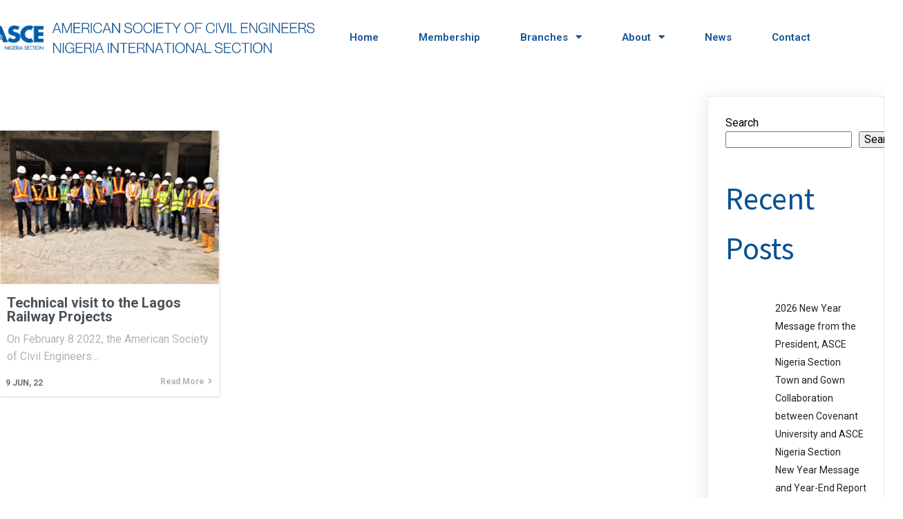

--- FILE ---
content_type: text/html; charset=UTF-8
request_url: https://ascenigeria.org/tag/railway/
body_size: 15063
content:
	<!DOCTYPE html>
	<html lang="en-US">
	<head>
		<meta charset="UTF-8" />
		<meta name="viewport" content="width=device-width, initial-scale=1">
		<link rel="profile" href="https://gmpg.org/xfn/11">
		<title>Railway &#8211; American Society of Civil Engineers</title>
<meta name='robots' content='max-image-preview:large' />
<link rel='dns-prefetch' href='//fonts.googleapis.com' />
<link rel="alternate" type="application/rss+xml" title="American Society of Civil Engineers &raquo; Feed" href="https://ascenigeria.org/feed/" />
<link rel="alternate" type="application/rss+xml" title="American Society of Civil Engineers &raquo; Comments Feed" href="https://ascenigeria.org/comments/feed/" />
<script>
var pagelayer_ajaxurl = "https://ascenigeria.org/wp-admin/admin-ajax.php?";
var pagelayer_global_nonce = "17e39f2393";
var pagelayer_server_time = 1769338822;
var pagelayer_is_live = "";
var pagelayer_facebook_id = "";
var pagelayer_settings = {"post_types":["post","page"],"enable_giver":"1","max_width":1170,"tablet_breakpoint":780,"mobile_breakpoint":480,"sidebar":false,"body_font":false,"color":false};
var pagelayer_recaptch_lang = "";
var pagelayer_recaptch_version = "";
</script><link rel="alternate" type="application/rss+xml" title="American Society of Civil Engineers &raquo; Railway Tag Feed" href="https://ascenigeria.org/tag/railway/feed/" />
<style id="popularfx-global-styles" type="text/css">
body.popularfx-body {color:#000000}
body.popularfx-body p{color:#000000}
body.popularfx-body h1{color:#17017c}
body.popularfx-body h1,h2,h3,h4,h5,h6{color: #085093}
.site-header {background-color:#ffffff!important;}
.site-title a {color:#171717!important;}
.site-title a { font-size: 30 px; }
.site-description {color:#171717 !important;}
.site-description {font-size: 15px;}
.site-footer {background-color:#171717! important;}
a#pfx-scroll-top.pfx-scroll-top { left: 95%;  padding: 10px; border: 2px solid; border-radius: 15px; background-color: #ffffff;  border-color: #155694 !important; }
a#pfx-scroll-top span.dashicons.dashicons-arrow-up-alt2 { width: 20px; height: 20px; font-size: 20px;  color: #155694; }
a#pfx-scroll-top:hover { background-color: #155694;  border-color: #155694 !important; } a#pfx-scroll-top:hover span.dashicons.dashicons-arrow-up-alt2 { color: #ffffff; }
a#pfx-scroll-top {position: fixed;	left: 95%;	bottom: 30px; z-index: 9999999;	line-height: 1;	cursor: pointer; display:none;}
</style><link rel="preload" href="https://fonts.googleapis.com/css?family=Roboto%3A400%7CSource%20Sans%20Pro%3A400%2C500" as="fetch" crossorigin="anonymous"><link rel="dns-prefetch" href="https://fonts.gstatic.com">
<link rel="preconnect" href="https://fonts.gstatic.com" crossorigin="anonymous"><style id="pagelayer-wow-animation-style" type="text/css">.pagelayer-wow{visibility: hidden;}</style>
	<style id="pagelayer-global-styles" type="text/css">
:root{--pagelayer-color-primary:#155694;--pagelayer-color-secondary:#6c757d;--pagelayer-color-text:#1d1d1d;--pagelayer-color-accent:#61ce70;--pagelayer-font-primary-font-family:Open Sans;--pagelayer-font-secondary-font-family:Roboto;--pagelayer-font-text-font-family:Montserrat;--pagelayer-font-accent-font-family:Poppins;}
.pagelayer-row-stretch-auto > .pagelayer-row-holder, .pagelayer-row-stretch-full > .pagelayer-row-holder.pagelayer-width-auto{ max-width: 1170px; margin-left: auto; margin-right: auto;}
@media (min-width: 781px){
			.pagelayer-hide-desktop{
				display:none !important;
			}
		}

		@media (max-width: 780px) and (min-width: 481px){
			.pagelayer-hide-tablet{
				display:none !important;
			}
			.pagelayer-wp-menu-holder[data-drop_breakpoint="tablet"] .pagelayer-wp_menu-ul{
				display:none;
			}
		}

		@media (max-width: 480px){
			.pagelayer-hide-mobile{
				display:none !important;
			}
			.pagelayer-wp-menu-holder[data-drop_breakpoint="mobile"] .pagelayer-wp_menu-ul{
				display:none;
			}
		}
body.pagelayer-body {font-family:Roboto;font-size:16px;line-height:1.6;color:#000000ff}
body.pagelayer-body p{font-family:Roboto;font-size:16px}
body.pagelayer-body a{text-decoration-line:none}
body.pagelayer-body h1{font-family:Source Sans Pro;font-size:55px;font-weight:500}
body.pagelayer-body h2{font-family:Source Sans Pro;font-size:45px;font-weight:500}
body.pagelayer-body h3{font-family:Source Sans Pro;font-size:35px;font-weight:500}
body.pagelayer-body h4{font-family:Source Sans Pro;font-size:28px;font-weight:500}
body.pagelayer-body h5{font-family:Source Sans Pro;font-size:25px;font-weight:500}
body.pagelayer-body h6{font-family:Source Sans Pro;font-size:28px;font-weight:500}
@media (max-width: 780px){
	[class^="pagelayer-offset-"],
	[class*=" pagelayer-offset-"] {
		margin-left: 0;
	}

	.pagelayer-row .pagelayer-col {
		margin-left: 0;
		width: 100%;
	}
	.pagelayer-row.pagelayer-gutters .pagelayer-col {
		margin-bottom: 16px;
	}
	.pagelayer-first-sm {
		order: -1;
	}
	.pagelayer-last-sm {
		order: 1;
	}
	
body.pagelayer-body p{font-size:15px}
body.pagelayer-body h1{font-size:30px}
body.pagelayer-body h2{font-size:30px}
body.pagelayer-body h3{font-size:30px}
body.pagelayer-body h4{font-size:20px}
body.pagelayer-body h5{font-family:Source Sans Pro;font-size:22px}
body.pagelayer-body h6{font-size:25px}

}
@media (max-width: 480px){
body.pagelayer-body p{font-size:15px}
body.pagelayer-body h1{font-size:25px}
body.pagelayer-body h2{font-size:28px}
body.pagelayer-body h3{font-size:25px}
body.pagelayer-body h4{font-size:20px}
body.pagelayer-body h5{font-size:22px}
body.pagelayer-body h6{font-size:22px}
}

</style><style id='wp-img-auto-sizes-contain-inline-css'>
img:is([sizes=auto i],[sizes^="auto," i]){contain-intrinsic-size:3000px 1500px}
/*# sourceURL=wp-img-auto-sizes-contain-inline-css */
</style>

<link rel='stylesheet' id='pagelayer-frontend-css' href='https://ascenigeria.org/wp-content/plugins/pagelayer/css/givecss.php?give=pagelayer-frontend.css%2Cnivo-lightbox.css%2Canimate.min.css%2Cowl.carousel.min.css%2Cowl.theme.default.min.css%2Cfont-awesome5.min.css&#038;ver=2.0.7' media='all' />
<style id='wp-emoji-styles-inline-css'>

	img.wp-smiley, img.emoji {
		display: inline !important;
		border: none !important;
		box-shadow: none !important;
		height: 1em !important;
		width: 1em !important;
		margin: 0 0.07em !important;
		vertical-align: -0.1em !important;
		background: none !important;
		padding: 0 !important;
	}
/*# sourceURL=wp-emoji-styles-inline-css */
</style>
<link rel='stylesheet' id='wp-block-library-css' href='https://ascenigeria.org/wp-includes/css/dist/block-library/style.min.css?ver=6.9' media='all' />
<style id='classic-theme-styles-inline-css'>
/*! This file is auto-generated */
.wp-block-button__link{color:#fff;background-color:#32373c;border-radius:9999px;box-shadow:none;text-decoration:none;padding:calc(.667em + 2px) calc(1.333em + 2px);font-size:1.125em}.wp-block-file__button{background:#32373c;color:#fff;text-decoration:none}
/*# sourceURL=/wp-includes/css/classic-themes.min.css */
</style>
<link rel='stylesheet' id='simple-job-board-google-fonts-css' href='https://fonts.googleapis.com/css?family=Roboto%3A100%2C100i%2C300%2C300i%2C400%2C400i%2C500%2C500i%2C700%2C700i%2C900%2C900i&#038;ver=2.14.1' media='all' />
<link rel='stylesheet' id='sjb-fontawesome-css' href='https://ascenigeria.org/wp-content/plugins/simple-job-board/includes/css/font-awesome.min.css?ver=5.15.4' media='all' />
<link rel='stylesheet' id='simple-job-board-jquery-ui-css' href='https://ascenigeria.org/wp-content/plugins/simple-job-board/public/css/jquery-ui.css?ver=1.12.1' media='all' />
<link rel='stylesheet' id='simple-job-board-frontend-css' href='https://ascenigeria.org/wp-content/plugins/simple-job-board/public/css/simple-job-board-public.css?ver=3.0.0' media='all' />
<link rel='stylesheet' id='popularfx-style-css' href='https://ascenigeria.org/wp-content/uploads/popularfx-templates/eduhub/style.css?ver=1.2.7' media='all' />
<style id='popularfx-style-inline-css'>

aside {
width: 20%;
float: right;
}

main, .pagelayer-content{
width: 79% !important;
display: inline-block;
float: left;
}

/*# sourceURL=popularfx-style-inline-css */
</style>
<link rel='stylesheet' id='popularfx-sidebar-css' href='https://ascenigeria.org/wp-content/themes/popularfx/sidebar.css?ver=1.2.7' media='all' />
<link rel='stylesheet' id='dashicons-css' href='https://ascenigeria.org/wp-includes/css/dashicons.min.css?ver=6.9' media='all' />
<link rel='stylesheet' id='pagelayer-google-font-header-css' href='https://fonts.googleapis.com/css?family=Roboto%3A400%7CSource+Sans+Pro%3A400%2C500&#038;ver=2.0.7' media='all' />
<script src="https://ascenigeria.org/wp-includes/js/jquery/jquery.min.js?ver=3.7.1" id="jquery-core-js"></script>
<script src="https://ascenigeria.org/wp-includes/js/jquery/jquery-migrate.min.js?ver=3.4.1" id="jquery-migrate-js"></script>
<script src="https://ascenigeria.org/wp-content/plugins/pagelayer/js/givejs.php?give=pagelayer-frontend.js%2Cnivo-lightbox.min.js%2Cwow.min.js%2Cjquery-numerator.js%2CsimpleParallax.min.js%2Cowl.carousel.min.js&amp;ver=2.0.7" id="pagelayer-frontend-js"></script>
<link rel="https://api.w.org/" href="https://ascenigeria.org/wp-json/" /><link rel="alternate" title="JSON" type="application/json" href="https://ascenigeria.org/wp-json/wp/v2/tags/15" /><link rel="EditURI" type="application/rsd+xml" title="RSD" href="https://ascenigeria.org/xmlrpc.php?rsd" />
<meta name="generator" content="WordPress 6.9" />
            
            <link rel="icon" href="https://ascenigeria.org/wp-content/uploads/2022/08/cropped-ASCE-Nigeria-logo-cropped-1-32x32.png" sizes="32x32" />
<link rel="icon" href="https://ascenigeria.org/wp-content/uploads/2022/08/cropped-ASCE-Nigeria-logo-cropped-1-192x192.png" sizes="192x192" />
<link rel="apple-touch-icon" href="https://ascenigeria.org/wp-content/uploads/2022/08/cropped-ASCE-Nigeria-logo-cropped-1-180x180.png" />
<meta name="msapplication-TileImage" content="https://ascenigeria.org/wp-content/uploads/2022/08/cropped-ASCE-Nigeria-logo-cropped-1-270x270.png" />
	</head>

	<body class="archive tag tag-railway tag-15 wp-custom-logo wp-theme-popularfx popularfx hfeed popularfx-body pagelayer-body">
		
	<header class="pagelayer-header"><div pagelayer-id="bvy1426" class="p-bvy1426 pagelayer-post_props">
</div>
<div pagelayer-id="edc5231" class="p-edc5231 pagelayer-row pagelayer-row-stretch-auto pagelayer-height-default">
<style pagelayer-style-id="edc5231">.p-edc5231 .pagelayer-col-holder{padding: 5px}
.p-edc5231>.pagelayer-row-holder .pagelayer-col{align-content: center}
.p-edc5231 > .pagelayer-background-overlay{-webkit-transition: all 400ms !important; transition: all 400ms !important}
.p-edc5231 .pagelayer-svg-top .pagelayer-shape-fill{fill:#fff}
.p-edc5231 .pagelayer-row-svg .pagelayer-svg-top{width:100%;height:100px}
.p-edc5231 .pagelayer-svg-bottom .pagelayer-shape-fill{fill:#fff}
.p-edc5231 .pagelayer-row-svg .pagelayer-svg-bottom{width:100%;height:100px}
.p-edc5231{font-size: 18px !important}
</style>
			
			
			
			
			<div class="pagelayer-row-holder pagelayer-row pagelayer-auto pagelayer-width-auto">
<div pagelayer-id="dx76984" class="p-dx76984 pagelayer-col">
<style pagelayer-style-id="dx76984">.p-dx76984 .pagelayer-col-holder > div:not(:last-child){margin-bottom: 15px}
.pagelayer-row-holder .p-dx76984{width: 5.29%}
.p-dx76984 > .pagelayer-background-overlay{-webkit-transition: all 400ms !important; transition: all 400ms !important}
.p-dx76984{background: #ffffff;margin-top: 0px; margin-right: 0px; margin-bottom: 0px; margin-left: -75px}
@media (max-width: 480px){.pagelayer-row-holder .p-dx76984{width: 34.92%}
}
</style>
				
				
				
				<div class="pagelayer-col-holder">
<div pagelayer-id="av6723" class="p-av6723 pagelayer-image">
<style pagelayer-style-id="av6723">.p-av6723 .pagelayer-image-holder{text-align: center}
.p-av6723 .pagelayer-image-holder .pagelayer-image-overlay-content{text-align: center}
.p-av6723 img{max-width: 100%}
.p-av6723 .pagelayer-img{-webkit-transition: all 400ms; transition: all 400ms}
.p-av6723 .pagelayer-image-caption{color: #0986c0}
@media (max-width: 480px){.p-av6723 .pagelayer-image-holder{text-align: right}
.p-av6723 .pagelayer-image-holder .pagelayer-image-overlay-content{text-align: right}
.p-av6723 img{max-width: 63%}
}
</style><div class="pagelayer-image-holder pagelayer-anim-par">
			<a class="pagelayer-ele-link" href="https://ascenigeria.org/" pagelayer-image-link-type="custom_url">
				<img decoding="async" class="pagelayer-img pagelayer-animation-{{anim_hover}}" src="https://ascenigeria.org/wp-content/uploads/2024/05/ASCE_Section_Nigeria.jpg" title="" alt="ASCE_Section_Nigeria" srcset="https://ascenigeria.org/wp-content/uploads/2024/05/ASCE_Section_Nigeria.jpg, https://ascenigeria.org/wp-content/uploads/2024/05/ASCE_Section_Nigeria.jpg 1x, " />
				
			</a>
		</div>
		</div>
</div></div>
<div pagelayer-id="8ky6440" class="p-8ky6440 pagelayer-col">
<style pagelayer-style-id="8ky6440">.p-8ky6440 .pagelayer-col-holder > div:not(:last-child){margin-bottom: 15px}
.pagelayer-row-holder .p-8ky6440{width: 32.47%}
.p-8ky6440 > .pagelayer-background-overlay{-webkit-transition: all 400ms !important; transition: all 400ms !important}
.p-8ky6440{background: #ffffff}
@media (max-width: 480px){.pagelayer-row-holder .p-8ky6440{width: 33.69%}
}
</style>
				
				
				
				<div class="pagelayer-col-holder">
<div pagelayer-id="nj24245" class="p-nj24245 pagelayer-image">
<style pagelayer-style-id="nj24245">.p-nj24245 .pagelayer-image-holder{text-align: center}
.p-nj24245 .pagelayer-image-holder .pagelayer-image-overlay-content{text-align: center}
.p-nj24245 img{max-width: 100%}
.p-nj24245 .pagelayer-img{-webkit-transition: all 400ms; transition: all 400ms}
.p-nj24245 .pagelayer-image-caption{color: #0986c0}
</style><div class="pagelayer-image-holder pagelayer-anim-par">
			
				<img decoding="async" class="pagelayer-img pagelayer-animation-{{anim_hover}}" src="https://ascenigeria.org/wp-content/uploads/2024/05/ASCE-Nigeria-2000-x-500-px.png" title="ASCE Nigeria (2000 x 500 px)" alt="ASCE Nigeria (2000 x 500 px)" srcset="https://ascenigeria.org/wp-content/uploads/2024/05/ASCE-Nigeria-2000-x-500-px.png, https://ascenigeria.org/wp-content/uploads/2024/05/ASCE-Nigeria-2000-x-500-px.png 1x, " />
				
			
		</div>
		</div>
</div></div>
<div pagelayer-id="ig47263" class="p-ig47263 pagelayer-col">
<style pagelayer-style-id="ig47263">.p-ig47263 .pagelayer-col-holder > div:not(:last-child){margin-bottom: 15px}
.pagelayer-row-holder .p-ig47263{width: 61.97%}
.p-ig47263 > .pagelayer-background-overlay{-webkit-transition: all 400ms !important; transition: all 400ms !important}
.p-ig47263{background: #ffffff}
@media (max-width: 480px){.pagelayer-row-holder .p-ig47263{width: 31.19%}
}
</style>
				
				
				
				<div class="pagelayer-col-holder">
<div pagelayer-id="5sz2593" class="p-5sz2593 pagelayer-wp_menu">
<style pagelayer-style-id="5sz2593">.p-5sz2593 .pagelayer-wp_menu-ul{text-align:left}
.p-5sz2593 .pagelayer-wp-menu-container li.menu-item{list-style: none}
.p-5sz2593 .pagelayer-active-sub-menu.pagelayer-mega-menu-item > .pagelayer-mega-menu,
				:not(.pagelayer-ele-wrap) > .p-5sz2593 .pagelayer-menu-type-horizontal .pagelayer-mega-menu-item:hover > .pagelayer-mega-menu,
				.p-5sz2593 .pagelayer-active-sub-menu:not(.pagelayer-mega-menu-item) > ul.sub-menu,
				.p-5sz2593 .pagelayer-menu-type-horizontal .menu-item-has-children:not(.pagelayer-mega-menu-item, .pagelayer-mega-column-item .sub-menu li):hover > ul.sub-menu,
				:not(.pagelayer-ele-wrap) > .pagelayer-wp_menu .pagelayer-menu-type-vertical[class*="pagelayer-submenu-position-"] .pagelayer-mega-menu-item:hover > .pagelayer-mega-menu,
				.p-5sz2593 .pagelayer-menu-type-vertical[class*="pagelayer-submenu-position-"] .menu-item-has-children:not(.pagelayer-mega-menu-item, .pagelayer-mega-column-item .sub-menu li):hover > ul.sub-menu{animation-name: pagelayer-submenu-fadeindown;animation-duration: 300ms;animation-timing-function: linear; animation-iteration-count: 1}
.p-5sz2593 .pagelayer-wp_menu-ul>li a:first-child{color: #155694}
.p-5sz2593 .pagelayer-wp_menu-ul>li>a:hover{color: #b20000}
.p-5sz2593 .pagelayer-wp_menu-ul>li.pagelayer-active-sub-menu>a:hover{color: #b20000}
.p-5sz2593 .pagelayer-menu-hover-background .pagelayer-wp_menu-ul>li:hover{background-color: #f26520}
.p-5sz2593 .pagelayer-wp_menu-ul>li>a:hover:before{background-color: #f26520;border-color:#f26520}
.p-5sz2593 .pagelayer-wp_menu-ul>li>a:hover:after{background-color: #f26520;border-color:#f26520}
.p-5sz2593 .pagelayer-wp_menu-ul>li.pagelayer-active-sub-menu{background-color: #f26520}
.p-5sz2593 .pagelayer-wp-menu-container ul li.menu-item > a{font-family:  !important; font-size: 15px !important; font-style:  !important; font-weight:  !important; font-variant:  !important; text-decoration-line:  !important; text-decoration-style:  !important; line-height: em !important; text-transform:  !important; letter-spacing: px !important; word-spacing: px !important}
.p-5sz2593 .pagelayer-wp_menu-ul>li>a{padding-left: 27px;padding-right: 27px;padding-top: 10px;padding-bottom	: 10px}
.p-5sz2593 ul.sub-menu li>a{justify-content:left !important}
.p-5sz2593 .pagelayer-menu-type-horizontal .sub-menu{left:0px}
.p-5sz2593 .pagelayer-menu-type-horizontal .sub-menu .sub-menu{left:unset;left:100% !important;top:0px}
.p-5sz2593 .pagelayer-wp-menu-container ul.sub-menu>li a{color: #ffffff}
.p-5sz2593 .pagelayer-wp-menu-container ul.sub-menu{background-color: rgba(21,86,148,0.85)}
.p-5sz2593 .pagelayer-wp-menu-container ul.sub-menu li a{padding-left: 10px;padding-right: 10px;padding-top: 10px;padding-bottom	: 10px}
.p-5sz2593 .pagelayer-wp-menu-container .sub-menu a{margin-left: 10px}
.p-5sz2593 .pagelayer-wp-menu-container .sub-menu .sub-menu a{margin-left: calc(2 * 10px)}
.p-5sz2593 .pagelayer-primary-menu-bar{text-align:center}
.p-5sz2593 .pagelayer-primary-menu-bar i{color:#f26520;background-color:#ffffff;font-size:30px}
.p-5sz2593 .pagelayer-menu-type-dropdown .pagelayer-wp_menu-ul > li > a{justify-content: center}
.p-5sz2593 .pagelayer-menu-type-dropdown{width:35%;background-color:#ffffff}
.p-5sz2593 .pagelayer-menu-type-dropdown .pagelayer-wp_menu-ul{width:100%;top: 8%; transform: translateY(-8%)}
.p-5sz2593 .pagelayer-wp_menu-close i{font-size:25px;padding:8px;color:rgba(255,255,255,0.41);background-color:rgba(0,0,0,0.21);-webkit-transition: all 600ms !important; transition: all 600ms !important}
.p-5sz2593 .pagelayer-wp_menu-close i:hover{color:#ffffff;background-color:#000000}
.p-5sz2593{font-size: 16px !important}
@media (max-width: 780px) and (min-width: 481px){.p-5sz2593 .pagelayer-wp_menu-ul{text-align:right}
.p-5sz2593 .pagelayer-wp_menu-ul>li a:first-child{color: #f26520}
.p-5sz2593 .pagelayer-wp_menu-ul>li>a:hover{color: #f26520}
.p-5sz2593 .pagelayer-wp_menu-ul>li.pagelayer-active-sub-menu>a:hover{color: #f26520}
.p-5sz2593 .pagelayer-wp_menu-ul>li.current-menu-item>a{color: #f26520}
.p-5sz2593 .pagelayer-primary-menu-bar{text-align:right}
.p-5sz2593 .pagelayer-primary-menu-bar i{font-size:24px;padding:8 {{val[1]}}}
.p-5sz2593 .pagelayer-menu-type-dropdown .pagelayer-wp_menu-ul > li > a{justify-content: center}
.p-5sz2593 .pagelayer-menu-type-dropdown{width:50%}
.p-5sz2593 .pagelayer-wp_menu-close i{font-size:24px;padding:8px}
}
@media (max-width: 480px){.p-5sz2593 .pagelayer-wp_menu-ul>li a:first-child{color: #f26520}
.p-5sz2593 .pagelayer-wp_menu-ul>li>a:hover{color: #f26520}
.p-5sz2593 .pagelayer-wp_menu-ul>li.pagelayer-active-sub-menu>a:hover{color: #f26520}
.p-5sz2593 .pagelayer-wp_menu-ul>li.current-menu-item>a{color: #f5f5f5}
.p-5sz2593 .pagelayer-primary-menu-bar{text-align:right}
.p-5sz2593 .pagelayer-primary-menu-bar i{font-size:20px;padding:6 {{val[1]}}}
.p-5sz2593 .pagelayer-menu-type-dropdown{width:70%}
.p-5sz2593 .pagelayer-wp_menu-close i{font-size:20px;padding:6px}
}
</style><div class="pagelayer-wp-menu-holder" data-layout="horizontal" data-submenu_ind="caret-down" data-drop_breakpoint="tablet">
			<div class="pagelayer-primary-menu-bar"><i class="fas fa-bars"></i></div>
			<div class="pagelayer-wp-menu-container pagelayer-menu-type-horizontal pagelayer-menu-hover- slide pagelayer-wp_menu-right" data-align="left">
				<div class="pagelayer-wp_menu-close"><i class="fas fa-times"></i></div>
				<div class="menu-asce-nigeria-header-menu-container"><ul id="2" class="pagelayer-wp_menu-ul"><li id="menu-item-36" class="menu-item menu-item-type-post_type menu-item-object-page menu-item-home menu-item-36"><a href="https://ascenigeria.org/"><span class="pagelayer-nav-menu-title">Home</span></a><div class="pagelayer-mega-menu pagelayer-mega-editor-36"></div></li>
<li id="menu-item-38" class="menu-item menu-item-type-post_type menu-item-object-page menu-item-38"><a href="https://ascenigeria.org/membership/"><span class="pagelayer-nav-menu-title">Membership</span></a><div class="pagelayer-mega-menu pagelayer-mega-editor-38"></div></li>
<li id="menu-item-640" class="menu-item menu-item-type-post_type menu-item-object-page menu-item-has-children menu-item-640"><a href="https://ascenigeria.org/branches/"><span class="pagelayer-nav-menu-title">Branches</span></a><div class="pagelayer-mega-menu pagelayer-mega-editor-640"></div>
<ul class="sub-menu">
	<li id="menu-item-643" class="menu-item menu-item-type-post_type menu-item-object-page menu-item-643"><a href="https://ascenigeria.org/abuja-branch/"><span class="pagelayer-nav-menu-title">Abuja Branch</span></a><div class="pagelayer-mega-menu pagelayer-mega-editor-643"></div></li>
	<li id="menu-item-646" class="menu-item menu-item-type-post_type menu-item-object-page menu-item-646"><a href="https://ascenigeria.org/kaduna-branch/"><span class="pagelayer-nav-menu-title">Kaduna Branch</span></a><div class="pagelayer-mega-menu pagelayer-mega-editor-646"></div></li>
</ul>
</li>
<li id="menu-item-40" class="menu-item menu-item-type-post_type menu-item-object-page menu-item-has-children menu-item-40"><a href="https://ascenigeria.org/about/"><span class="pagelayer-nav-menu-title">About</span></a><div class="pagelayer-mega-menu pagelayer-mega-editor-40"><div pagelayer-id="gg79667" class="p-gg79667 pagelayer-nav_menu_item">
<div class="pagelayer-menu-item-holder"></div></div>
</div>
<ul class="sub-menu">
	<li id="menu-item-302" class="menu-item menu-item-type-post_type menu-item-object-page menu-item-302"><a href="https://ascenigeria.org/section-officers/"><span class="pagelayer-nav-menu-title">Section Officers</span></a><div class="pagelayer-mega-menu pagelayer-mega-editor-302"></div></li>
	<li id="menu-item-193" class="menu-item menu-item-type-post_type menu-item-object-page menu-item-193"><a href="https://ascenigeria.org/ymf-and-sc/"><span class="pagelayer-nav-menu-title">Younger Members</span></a><div class="pagelayer-mega-menu pagelayer-mega-editor-193"></div></li>
</ul>
</li>
<li id="menu-item-37" class="menu-item menu-item-type-post_type menu-item-object-page current_page_parent menu-item-37"><a href="https://ascenigeria.org/news/"><span class="pagelayer-nav-menu-title">News</span></a><div class="pagelayer-mega-menu pagelayer-mega-editor-37"></div></li>
<li id="menu-item-39" class="menu-item menu-item-type-post_type menu-item-object-page menu-item-39"><a href="https://ascenigeria.org/contact/"><span class="pagelayer-nav-menu-title">Contact</span></a><div class="pagelayer-mega-menu pagelayer-mega-editor-39"></div></li>
</ul></div>
			</div>
		</div></div>
</div></div>
</div></div>

	</header><div class="pagelayer-content"><div pagelayer-id="m4k2309" class="p-m4k2309 pagelayer-row pagelayer-row-stretch-auto pagelayer-height-default">
<style pagelayer-style-id="m4k2309">.p-m4k2309 > .pagelayer-background-overlay{-webkit-transition: all 400ms !important; transition: all 400ms !important}
.p-m4k2309 .pagelayer-svg-top .pagelayer-shape-fill{fill:#227bc3}
.p-m4k2309 .pagelayer-row-svg .pagelayer-svg-top{width:100%;height:100px}
.p-m4k2309 .pagelayer-svg-bottom .pagelayer-shape-fill{fill:#e44993}
.p-m4k2309 .pagelayer-row-svg .pagelayer-svg-bottom{width:100%;height:100px}
.p-m4k2309{margin-top: 80px; margin-right: 0px; margin-bottom: 40px; margin-left: 0px;padding-top: 0px; padding-right: 0px; padding-bottom: 0px; padding-left: 0px}
@media (max-width: 780px) and (min-width: 481px){.p-m4k2309{padding-top: 0px; padding-right: 0px; padding-bottom: 0px; padding-left: 0px}
}
@media (max-width: 480px){.p-m4k2309{padding-top: 0px; padding-right: 0px; padding-bottom: 0px; padding-left: 0px}
}
</style>
			
			
			
			
			<div class="pagelayer-row-holder pagelayer-row pagelayer-auto pagelayer-width-auto">
<div pagelayer-id="8yo2717" class="p-8yo2717 pagelayer-col">
<style pagelayer-style-id="8yo2717">.pagelayer-row-holder .p-8yo2717{width: 100%}
.p-8yo2717 > .pagelayer-background-overlay{-webkit-transition: all 400ms !important; transition: all 400ms !important}
@media (max-width: 780px) and (min-width: 481px){.pagelayer-row-holder .p-8yo2717{width: 100%}
.p-8yo2717{padding-top: 10px; padding-right: 10px; padding-bottom: 10px; padding-left: 10px}
}
@media (max-width: 480px){.pagelayer-row-holder .p-8yo2717{width: 100%}
.p-8yo2717{padding-top: 10px; padding-right: 10px; padding-bottom: 10px; padding-left: 10px}
}
</style>
				
				
				
				<div class="pagelayer-col-holder">
<div pagelayer-id="mue2352" class="p-mue2352 pagelayer-archive_posts">
<style pagelayer-style-id="mue2352">.p-mue2352 .pagelayer-posts-container{grid-template-columns: repeat(3,1fr);grid-column-gap: 30px;grid-row-gap: 30px}
.p-mue2352 .pagelayer-wposts-content{padding : 10px 10px 10px 10px;color:#adb5bd;text-align:left}
.p-mue2352 .pagelayer-wposts-col{background-color:#ffffff;box-shadow: 0px 1px 5px 0px rgba(0,0,0,0.15)  !important}
.p-mue2352 .pagelayer-wposts-thumb{padding: calc(50% * 0.7) 0}
.p-mue2352 .pagelayer-wposts-title{color:#495057;font-family: ; font-size: 20px !important; font-style:  !important; font-weight: bold !important; font-variant:  !important; text-decoration-line:  !important; text-decoration-style:  !important; line-height: em !important; text-transform:  !important; letter-spacing: px !important; word-spacing: px !important;padding-top:0px; padding-bottom:0px}
.p-mue2352 .pagelayer-wposts-meta *{color:#666666;font-family: Roboto; font-size: 12px !important; font-style:  !important; font-weight: 600 !important; font-variant:  !important; text-decoration-line:  !important; text-decoration-style:  !important; line-height: em !important; text-transform: Uppercase !important; letter-spacing: px !important; word-spacing: px !important}
.p-mue2352 .pagelayer-wposts-meta{text-align:left;position: absolute;width:50%;bottom:0;bottom:8px;left:0;left:8px}
.p-mue2352 .pagelayer-wposts-sep{font-size: 12px !important; font-style:  !important}
.p-mue2352 .pagelayer-wposts-post{position: relative}
.p-mue2352 .pagelayer-wposts-content .pagelayer-wposts-excerpt{padding: 10px  0px  10px  0px}
.p-mue2352 .pagelayer-wposts-more{font-family: Roboto; font-size: 12px !important; font-style:  !important; font-weight: bold !important; font-variant:  !important; text-decoration-line:  !important; text-decoration-style:  !important; line-height: em !important; text-transform: Capitalize !important; letter-spacing: px !important; word-spacing: px !important;color:#adb5bd}
.p-mue2352 .pagelayer-wposts-mdiv{text-align: right}
.p-mue2352 .pagelayer-btn-icon{padding: 0 5px}
.p-mue2352 .pagelayer-wposts-more.pagelayer-btn-holder{padding: 0px 0px}
.p-mue2352 .pagelayer-btn-holder{background-color: rgba(0,0,0,0.00)}
.p-mue2352 .pagelayer-pagination{font-family: ; font-size: px !important; font-style:  !important; font-weight:  !important; font-variant:  !important; text-decoration-line:  !important; text-decoration-style:  !important; line-height: em !important; text-transform:  !important; letter-spacing: px !important; word-spacing: px !important;text-align:center;padding:50px 0px 0px 0px}
.p-mue2352 .pagelayer-pagination a.page-numbers{color:#495057}
.p-mue2352 .pagelayer-pagination a.page-numbers:hover{color:#000000}
.p-mue2352 .pagelayer-pagination .current{color:#000000}
@media (max-width: 780px) and (min-width: 481px){.p-mue2352 .pagelayer-posts-container{grid-template-columns: repeat(1,1fr)}
}
@media (max-width: 480px){.p-mue2352 .pagelayer-posts-container{grid-template-columns: repeat(1,1fr)}
}
</style>
		<div class="pagelayer-posts-container"><div class="pagelayer-wposts-col">
			<div class="pagelayer-wposts-post">
				<div class="pagelayer-wposts-featured"><a href="https://ascenigeria.org/2022/06/09/technical-visit-to-the-lagos-railway-projects/"><div class="pagelayer-wposts-thumb" style="background:url(https://ascenigeria.org/wp-content/uploads/2022/06/WhatsApp-Image-2022-06-02-at-1.48.18-AM-768x575.jpeg)"></div></a></div>
			<div class="pagelayer-wposts-content"><a href="https://ascenigeria.org/2022/06/09/technical-visit-to-the-lagos-railway-projects/" rel="bookmark"><div class="pagelayer-wposts-title">Technical visit to the Lagos Railway Projects</div></a><div class="pagelayer-wposts-meta"><span class="pagelayer-wposts-date"><time class="pagelayer-wposts-entry-date published updated" datetime="2022-06-09T02:12:56+00:00"><span class="date-d">9</span> <span class="date-my">Jun, 22</span></time></span></div><div class="pagelayer-wposts-excerpt">On February 8 2022, the American Society of Civil Engineers&hellip;</div><div class="pagelayer-wposts-mdiv"><a class="pagelayer-wposts-more pagelayer-btn-holder pagelayer-ele-link pagelayer-btn-custom pagelayer-btn-custom pagelayer-btn-icon-right" href="https://ascenigeria.org/2022/06/09/technical-visit-to-the-lagos-railway-projects/"><i class="fas fa-angle-right pagelayer-btn-icon"></i><span class="pagelayer-btn-text">Read More</span><i class="fas fa-angle-right pagelayer-btn-icon"></i></a></div></div></div></div></div>
		<div class="pagelayer-pagination"></div>
		</div>
</div></div>
</div></div></div><aside id="secondary" class="widget-area">
	<section id="block-2" class="widget widget_block widget_search"><form role="search" method="get" action="https://ascenigeria.org/" class="wp-block-search__button-outside wp-block-search__text-button wp-block-search"    ><label class="wp-block-search__label" for="wp-block-search__input-1" >Search</label><div class="wp-block-search__inside-wrapper" ><input class="wp-block-search__input" id="wp-block-search__input-1" placeholder="" value="" type="search" name="s" required /><button aria-label="Search" class="wp-block-search__button wp-element-button" type="submit" >Search</button></div></form></section><section id="block-3" class="widget widget_block">
<div class="wp-block-group"><div class="wp-block-group__inner-container is-layout-flow wp-block-group-is-layout-flow">
<h2 class="wp-block-heading">Recent Posts</h2>


<ul class="wp-block-latest-posts__list wp-block-latest-posts"><li><a class="wp-block-latest-posts__post-title" href="https://ascenigeria.org/2026/01/01/2026-new-year-message-from-the-president-asce-nigeria-section/">2026 New Year Message from the President, ASCE Nigeria Section</a></li>
<li><a class="wp-block-latest-posts__post-title" href="https://ascenigeria.org/2025/06/07/town-and-gown-collaboration-between-covenant-university-and-asce-nigeria-section/">Town and Gown Collaboration between Covenant University and ASCE Nigeria Section</a></li>
<li><a class="wp-block-latest-posts__post-title" href="https://ascenigeria.org/2025/01/02/new-year-message-and-year-end-report-from-the-president-of-asce-nigeria-international-section/">New Year Message and Year-End Report from the President of ASCE Nigeria International Section</a></li>
<li><a class="wp-block-latest-posts__post-title" href="https://ascenigeria.org/2024/08/29/asce-nigeria-section-meets-with-the-honourable-minister-of-state-for-environment/">ASCE Nigeria Section Meets with the Honourable Minister of State for Environment</a></li>
<li><a class="wp-block-latest-posts__post-title" href="https://ascenigeria.org/2023/10/25/report-of-the-asce-nigeria-2023-future-world-vision-conference/">Report of the ASCE Nigeria 2023 Future World Vision Conference</a></li>
</ul>


<h2 class="wp-block-heading">Categories</h2>


<ul class="wp-block-categories-list wp-block-categories">	<li class="cat-item cat-item-4"><a href="https://ascenigeria.org/category/past-events/">Past Events</a>
</li>
	<li class="cat-item cat-item-27"><a href="https://ascenigeria.org/category/relevant-articles/">Relevant articles</a>
</li>
	<li class="cat-item cat-item-25"><a href="https://ascenigeria.org/category/section-officers/">Section Officers</a>
</li>
	<li class="cat-item cat-item-40"><a href="https://ascenigeria.org/category/students-engagements/">Students Engagements</a>
</li>
	<li class="cat-item cat-item-1"><a href="https://ascenigeria.org/category/uncategorized/">Uncategorized</a>
</li>
	<li class="cat-item cat-item-5"><a href="https://ascenigeria.org/category/upcoming-events/">Upcoming Events</a>
</li>
</ul></div></div>
</section><section id="block-4" class="widget widget_block"><div class="wp-block-group"><div class="wp-block-group__inner-container is-layout-flow wp-block-group-is-layout-flow"><h2 class="wp-block-heading">Recent Comments</h2><div class="no-comments wp-block-latest-comments">No comments to show.</div></div></div></section></aside><!-- #secondary -->
	<footer class="pagelayer-footer"><div pagelayer-id="twn4598" class="p-twn4598 pagelayer-post_props">
</div>
<div pagelayer-id="q141271" class="p-q141271 pagelayer-row pagelayer-row-stretch-auto pagelayer-height-default">
<style pagelayer-style-id="q141271">.p-q141271 .pagelayer-col-holder{padding: 10px}
.p-q141271 > .pagelayer-background-overlay{-webkit-transition: all 400ms !important; transition: all 400ms !important}
.p-q141271 .pagelayer-svg-top .pagelayer-shape-fill{fill:#fff}
.p-q141271 .pagelayer-row-svg .pagelayer-svg-top{width:100%;height:100px}
.p-q141271 .pagelayer-svg-bottom .pagelayer-shape-fill{fill:#fff}
.p-q141271 .pagelayer-row-svg .pagelayer-svg-bottom{width:100%;height:100px}
.p-q141271{background: #000000;padding-top: 60px; padding-right: 0px; padding-bottom: 60px; padding-left: 0px;border-style: solid;border-top-width: 2px; border-right-width: 0px; border-bottom-width: 0px; border-left-width: 0px;border-color: #f26520}
@media (max-width: 780px) and (min-width: 481px){.p-q141271{padding-top: 40px; padding-right: 0px; padding-bottom: 40px; padding-left: 0px}
}
@media (max-width: 480px){.p-q141271{padding-top: 30px; padding-right: 0px; padding-bottom: 29px; padding-left: 0px}
}
</style>
			
			
			
			
			<div class="pagelayer-row-holder pagelayer-row pagelayer-auto pagelayer-width-auto">
<div pagelayer-id="s5w9068" class="p-s5w9068 pagelayer-col">
<style pagelayer-style-id="s5w9068">.p-s5w9068 .pagelayer-col-holder > div:not(:last-child){margin-bottom: 15px}
.pagelayer-row-holder .p-s5w9068{width: 30%}
.p-s5w9068 > .pagelayer-background-overlay{-webkit-transition: all 400ms !important; transition: all 400ms !important}
.p-s5w9068{padding-top: 0px; padding-right: 15px; padding-bottom: 0px; padding-left: 15px}
@media (max-width: 780px) and (min-width: 481px){.pagelayer-row-holder .p-s5w9068{width: 100%}
}
@media (max-width: 480px){.pagelayer-row-holder .p-s5w9068{width: 100%}
}
</style>
				
				
				
				<div class="pagelayer-col-holder">
<div pagelayer-id="dy24487" class="p-dy24487 pagelayer-heading" align="left">
<style pagelayer-style-id="dy24487">.p-dy24487{text-align: left}
.p-dy24487 .pagelayer-heading-holder *{color:#ffffff;font-family:  !important; font-size: px !important; font-style:  !important; font-weight:  !important; font-variant:  !important; text-decoration-line:  !important; text-decoration-style: Solid !important; line-height: em !important; text-transform: Capitalize !important; letter-spacing: px !important; word-spacing: px !important}
.p-dy24487 .pagelayer-heading-holder{color:#ffffff;font-family:  !important; font-size: px !important; font-style:  !important; font-weight:  !important; font-variant:  !important; text-decoration-line:  !important; text-decoration-style: Solid !important; line-height: em !important; text-transform: Capitalize !important; letter-spacing: px !important; word-spacing: px !important}
@media (max-width: 780px) and (min-width: 481px){.p-dy24487 .pagelayer-heading-holder *{font-family:  !important; font-size: 22px !important; font-style:  !important; font-weight:  !important; font-variant:  !important; text-decoration-line:  !important; text-decoration-style: Solid !important; line-height: em !important; text-transform:  !important; letter-spacing: px !important; word-spacing: px !important}
.p-dy24487 .pagelayer-heading-holder{font-family:  !important; font-size: 22px !important; font-style:  !important; font-weight:  !important; font-variant:  !important; text-decoration-line:  !important; text-decoration-style: Solid !important; line-height: em !important; text-transform:  !important; letter-spacing: px !important; word-spacing: px !important}
}
</style><a href="https://ascenigeria.org/about/" class="pagelayer-link-sel">
			<div class="pagelayer-heading-holder"><h4>about</h4></div>
		</a></div>
<div pagelayer-id="ace9188" class="p-ace9188 pagelayer-heading">
<style pagelayer-style-id="ace9188">.p-ace9188 .pagelayer-heading-holder *{color:#ffffff}
.p-ace9188 .pagelayer-heading-holder{color:#ffffff}
</style><a href="https://ascenigeria.org/about/" class="pagelayer-link-sel">
			<div class="pagelayer-heading-holder"><p><strong style="border: 0px; font-family: Tahoma, Helvetica, sans-serif; font-size: 12px;">American Society of Civil Engineers, Nigeria International section started in Lagos Nigeria.</strong><br /></p><span style="font-family: Tahoma, Helvetica, sans-serif; font-size: 12px;">ASCE stands at the forefront of a profession that plans, designs, constructs, and operates society’s economic and social engine – the built environment – while protecting and restoring the natural environment. </span></div>
		</a></div>
<div pagelayer-id="adl8795" class="p-adl8795 pagelayer-social_grp" pagelayer-animation="float">
<style pagelayer-style-id="adl8795">.p-adl8795{text-align: left}
.p-adl8795 > div{display: inline-block}
.p-adl8795 .pagelayer-social{padding: 10px}
.p-adl8795 .pagelayer-social-fa{font-size: 22px;color: #f26520 !important;-webkit-transition: all 400ms; transition: all 400ms}
.p-adl8795 .pagelayer-icon-holder{font-size: 22px;-webkit-transition: all 400ms; transition: all 400ms}
@media (max-width: 780px) and (min-width: 481px){.p-adl8795 .pagelayer-social-fa{font-size: 20px}
.p-adl8795 .pagelayer-icon-holder{font-size: 20px}
}
@media (max-width: 480px){.p-adl8795 .pagelayer-social-fa{font-size: 17px}
.p-adl8795 .pagelayer-icon-holder{font-size: 17px}
}
</style>
<div pagelayer-id="dk67123" class="p-dk67123 pagelayer-social">
<div class="pagelayer-icon-holder pagelayer-instagram" data-icon="fab fa-instagram">
					<a class="pagelayer-ele-link" href="https://instahram.com">
						<i class="pagelayer-social-fa fab fa-instagram"></i>
					</a>
				</div></div>
<div pagelayer-id="1ru9238" class="p-1ru9238 pagelayer-social">
<div class="pagelayer-icon-holder pagelayer-linkedin-in" data-icon="fab fa-linkedin-in">
					<a class="pagelayer-ele-link" href="https://in.linkedin.com/sitepad">
						<i class="pagelayer-social-fa fab fa-linkedin-in"></i>
					</a>
				</div></div>
<div pagelayer-id="k696934" class="p-k696934 pagelayer-social">
<div class="pagelayer-icon-holder pagelayer-pinterest-p" data-icon="fab fa-pinterest-p">
					<a class="pagelayer-ele-link" href="https://www.instagram.com/sitepad">
						<i class="pagelayer-social-fa fab fa-pinterest-p"></i>
					</a>
				</div></div>
<div pagelayer-id="y1b9783" class="p-y1b9783 pagelayer-social">
<div class="pagelayer-icon-holder pagelayer-twitter" data-icon="fab fa-twitter">
					<a class="pagelayer-ele-link" href="https://twitter.com">
						<i class="pagelayer-social-fa fab fa-twitter"></i>
					</a>
				</div></div>
<div pagelayer-id="dzi1407" class="p-dzi1407 pagelayer-social">
<div class="pagelayer-icon-holder pagelayer-snapchat-ghost" data-icon="fab fa-snapchat-ghost">
					<a class="pagelayer-ele-link" href="https://www.instagram.com/sitepad">
						<i class="pagelayer-social-fa fab fa-snapchat-ghost"></i>
					</a>
				</div></div>
</div>
</div></div>
<div pagelayer-id="nva1630" class="p-nva1630 pagelayer-col">
<style pagelayer-style-id="nva1630">.p-nva1630 .pagelayer-col-holder > div:not(:last-child){margin-bottom: 15px}
.pagelayer-row-holder .p-nva1630{width: 30%}
.p-nva1630 > .pagelayer-background-overlay{-webkit-transition: all 400ms !important; transition: all 400ms !important}
.p-nva1630{padding-top: 0px; padding-right: 15px; padding-bottom: 0px; padding-left: 15px}
@media (max-width: 780px) and (min-width: 481px){.pagelayer-row-holder .p-nva1630{width: 100%}
}
@media (max-width: 480px){.pagelayer-row-holder .p-nva1630{width: 100%}
}
</style>
				
				
				
				<div class="pagelayer-col-holder">
<div pagelayer-id="sm25354" class="p-sm25354 pagelayer-heading" align="left">
<style pagelayer-style-id="sm25354">.p-sm25354{text-align: left}
.p-sm25354 .pagelayer-heading-holder *{color:#ffffff}
.p-sm25354 .pagelayer-heading-holder{color:#ffffff}
@media (max-width: 780px) and (min-width: 481px){.p-sm25354 .pagelayer-heading-holder *{font-family:  !important; font-size: 22px !important; font-style:  !important; font-weight:  !important; font-variant:  !important; text-decoration-line:  !important; text-decoration-style: Solid !important; line-height: em !important; text-transform:  !important; letter-spacing: px !important; word-spacing: px !important}
.p-sm25354 .pagelayer-heading-holder{font-family:  !important; font-size: 22px !important; font-style:  !important; font-weight:  !important; font-variant:  !important; text-decoration-line:  !important; text-decoration-style: Solid !important; line-height: em !important; text-transform:  !important; letter-spacing: px !important; word-spacing: px !important}
}
</style><a href="https://ascenigeria.org/contact/" class="pagelayer-link-sel">
			<div class="pagelayer-heading-holder"><h4>Contacts</h4></div>
		</a></div>
<div pagelayer-id="1809343" class="p-1809343 pagelayer-phone">
<style pagelayer-style-id="1809343">.p-1809343 .pagelayer-phone *, .p-1809343 .pagelayer-phone{color:#ffffff}
body:not(.rtl) .p-1809343 .pagelayer-phone-icon{margin-right: 15px}
body.rtl .p-1809343 .pagelayer-phone-icon{margin-left:15px}
.p-1809343 .pagelayer-phone-icon i{color:#f26520;font-size: 22px}
.p-1809343{padding-top: 10px; padding-right: 0px; padding-bottom: 0px; padding-left: 0px}
@media (max-width: 780px) and (min-width: 481px){.p-1809343 .pagelayer-phone *, .p-1809343 .pagelayer-phone{font-family: ; font-size: 14px !important; font-style:  !important; font-weight:  !important; font-variant:  !important; text-decoration-line:  !important; text-decoration-style: Solid !important; line-height: em !important; text-transform:  !important; letter-spacing: px !important; word-spacing: px !important}
.p-1809343 .pagelayer-phone-icon i{font-size: 20px}
}
@media (max-width: 480px){.p-1809343 .pagelayer-phone-icon i{font-size: 18px}
}
</style><div class="pagelayer-phone-holder">
			<span class="pagelayer-phone-icon"><i class="fas fa-phone-alt"></i></span>
			<a href="tel:+234 803 716 4519, +234 806 137 6323">
				<span class="pagelayer-phone">+234 803 716 4519, +234 806 137 6323</span>
			</a>
			</div></div>
<div pagelayer-id="5by9256" class="p-5by9256 pagelayer-address">
<style pagelayer-style-id="5by9256">.p-5by9256 .pagelayer-address *, .p-5by9256 .pagelayer-address{color:#ffffff}
body:not(.rtl) .p-5by9256 .pagelayer-address-icon{margin-right: 15px}
body.rtl .p-5by9256 .pagelayer-address-icon{margin-left:15px}
.p-5by9256 .pagelayer-address-icon i{color:#f26520;font-size: 22px}
.p-5by9256{padding-top: 10px; padding-right: 0px; padding-bottom: 0px; padding-left: 0px}
@media (max-width: 780px) and (min-width: 481px){.p-5by9256 .pagelayer-address *, .p-5by9256 .pagelayer-address{font-family: ; font-size: 13px !important; font-style:  !important; font-weight:  !important; font-variant:  !important; text-decoration-line:  !important; text-decoration-style: Solid !important; line-height: em !important; text-transform:  !important; letter-spacing: px !important; word-spacing: px !important}
.p-5by9256 .pagelayer-address-icon i{font-size: 20px}
}
@media (max-width: 480px){.p-5by9256 .pagelayer-address-icon i{font-size: 17px}
}
</style><div class="pagelayer-address-holder">
			<span class="pagelayer-address-icon"><i class="fas fa-map-marker-alt"></i></span>
			<span class="pagelayer-address">PHEMAN PENIEL CONSULTANT 76, ADENIYI JONES AVENUE IKEJA, LAGOS STATE.</span>
		</div></div>
<div pagelayer-id="cbv4446" class="p-cbv4446 pagelayer-email">
<style pagelayer-style-id="cbv4446">.p-cbv4446 .pagelayer-email *, .p-cbv4446 .pagelayer-email{color:#ffffff}
body:not(.rtl) .p-cbv4446 .pagelayer-email-icon{margin-right: 14px}
body.rtl .p-cbv4446 .pagelayer-email-icon{margin-left:14px}
.p-cbv4446 .pagelayer-email-icon i{color:#f26520;font-size: 22px}
.p-cbv4446{padding-top: 9px; padding-right: 0px; padding-bottom: 0px; padding-left: 0px}
@media (max-width: 780px) and (min-width: 481px){.p-cbv4446 .pagelayer-email *, .p-cbv4446 .pagelayer-email{font-family: ; font-size: 14px !important; font-style:  !important; font-weight:  !important; font-variant:  !important; text-decoration-line:  !important; text-decoration-style: Solid !important; line-height: em !important; text-transform:  !important; letter-spacing: px !important; word-spacing: px !important}
.p-cbv4446 .pagelayer-email-icon i{font-size: 20px}
}
@media (max-width: 480px){.p-cbv4446 .pagelayer-email-icon i{font-size: 17px}
}
</style><div class="pagelayer-email-holder">
			<span class="pagelayer-email-icon"><i class="fas fa-envelope"></i></span>
			<span class="pagelayer-email">info@ascenigeria.org</span>
				</div>
			
			</div>
</div></div>
<div pagelayer-id="7fb1164" class="p-7fb1164 pagelayer-col">
<style pagelayer-style-id="7fb1164">.p-7fb1164 .pagelayer-col-holder > div:not(:last-child){margin-bottom: 15px}
.pagelayer-row-holder .p-7fb1164{width: 30%}
.p-7fb1164 > .pagelayer-background-overlay{-webkit-transition: all 400ms !important; transition: all 400ms !important}
.p-7fb1164{padding-top: 0px; padding-right: 15px; padding-bottom: 0px; padding-left: 15px}
@media (max-width: 480px){.pagelayer-row-holder .p-7fb1164{width: 100%}
}
</style>
				
				
				
				<div class="pagelayer-col-holder">
<div pagelayer-id="38r2903" class="p-38r2903 pagelayer-heading" align="left">
<style pagelayer-style-id="38r2903">.p-38r2903{text-align: left}
.p-38r2903 .pagelayer-heading-holder *{color:#ffffff;font-family: Source Sans Pro !important; font-size: 26px !important; font-style: Normal !important; font-weight: 400 !important; font-variant: Normal !important; text-decoration-line: None !important; text-decoration-style: Solid !important; line-height: 1.5em !important; text-transform: Capitalize !important; letter-spacing: 0px !important; word-spacing: 0px !important}
.p-38r2903 .pagelayer-heading-holder{color:#ffffff;font-family: Source Sans Pro !important; font-size: 26px !important; font-style: Normal !important; font-weight: 400 !important; font-variant: Normal !important; text-decoration-line: None !important; text-decoration-style: Solid !important; line-height: 1.5em !important; text-transform: Capitalize !important; letter-spacing: 0px !important; word-spacing: 0px !important}
@media (max-width: 780px) and (min-width: 481px){.p-38r2903 .pagelayer-heading-holder *{font-family:  !important; font-size: 22px !important; font-style:  !important; font-weight:  !important; font-variant:  !important; text-decoration-line:  !important; text-decoration-style: Solid !important; line-height: em !important; text-transform:  !important; letter-spacing: px !important; word-spacing: px !important}
.p-38r2903 .pagelayer-heading-holder{font-family:  !important; font-size: 22px !important; font-style:  !important; font-weight:  !important; font-variant:  !important; text-decoration-line:  !important; text-decoration-style: Solid !important; line-height: em !important; text-transform:  !important; letter-spacing: px !important; word-spacing: px !important}
}
</style><div class="pagelayer-heading-holder"><h4>Quick Links</h4></div>
		
			</div>
<div pagelayer-id="djr8711" class="p-djr8711 pagelayer-list">
<style pagelayer-style-id="djr8711">.p-djr8711 li{list-style-type: none;font-family: Roboto; font-size: 15px !important; font-style:  !important; font-weight:  !important; font-variant:  !important; text-decoration-line:  !important; text-decoration-style: Solid !important; line-height: em !important; text-transform:  !important; letter-spacing: px !important; word-spacing: px !important}
.p-djr8711 .pagelayer-list-icon-holder{padding-bottom: calc(10px/2); padding-top: calc(10px/2)}
.p-djr8711 .pagelayer-list-item{color:#ffffff;margin-left: 12px}
.p-djr8711 li > a{font-family: Roboto; font-size: 15px !important; font-style:  !important; font-weight:  !important; font-variant:  !important; text-decoration-line:  !important; text-decoration-style: Solid !important; line-height: em !important; text-transform:  !important; letter-spacing: px !important; word-spacing: px !important}
.p-djr8711 .pagelayer-list-icon{color:#c05109}
.p-djr8711 .pagelayer-list-ul > div:not(:last-child){border-bottom-style: solid}
.p-djr8711 .pagelayer-list-ul > div{border-bottom-color: rgba(203,210,220,0.47);border-bottom-width: 1px}
@media (max-width: 780px) and (min-width: 481px){.p-djr8711 li{font-family: ; font-size: 14px !important; font-style:  !important; font-weight:  !important; font-variant:  !important; text-decoration-line:  !important; text-decoration-style: Solid !important; line-height: em !important; text-transform:  !important; letter-spacing: px !important; word-spacing: px !important}
.p-djr8711 li > a{font-family: ; font-size: 14px !important; font-style:  !important; font-weight:  !important; font-variant:  !important; text-decoration-line:  !important; text-decoration-style: Solid !important; line-height: em !important; text-transform:  !important; letter-spacing: px !important; word-spacing: px !important}
}
</style><ul class="pagelayer-list-ul pagelayer-list-type-none">
<div pagelayer-id="3eu7380" class="p-3eu7380 pagelayer-list_item">
<li class="pagelayer-list-li">
				<a class="pagelayer-list-url pagelayer-ele-link" href="https://ascenigeria.org/">
					<span class="pagelayer-list-icon-holder">
						<i class="pagelayer-list-icon fas fa-home"></i>
						<span class="pagelayer-list-item">Home</span>
					</span>
				</a>
			</li></div>
<div pagelayer-id="gop6436" class="p-gop6436 pagelayer-list_item">
<li class="pagelayer-list-li">
				<a class="pagelayer-list-url pagelayer-ele-link" href="https://ascenigeria.org/about/">
					<span class="pagelayer-list-icon-holder">
						<i class="pagelayer-list-icon fas fa-hand-point-right"></i>
						<span class="pagelayer-list-item">About Us</span>
					</span>
				</a>
			</li></div>
<div pagelayer-id="og96551" class="p-og96551 pagelayer-list_item">
<li class="pagelayer-list-li">
				<a class="pagelayer-list-url pagelayer-ele-link" href="http://asce.org/join" target="_blank">
					<span class="pagelayer-list-icon-holder">
						<i class="pagelayer-list-icon fas fa-user-plus"></i>
						<span class="pagelayer-list-item">Join ASCE</span>
					</span>
				</a>
			</li></div>
<div pagelayer-id="qob1727" class="p-qob1727 pagelayer-list_item">
<li class="pagelayer-list-li">
				<a class="pagelayer-list-url pagelayer-ele-link" href="https://ascenigeria.org/newsletter/">
					<span class="pagelayer-list-icon-holder">
						<i class="pagelayer-list-icon fas fa-book"></i>
						<span class="pagelayer-list-item">Newsletter</span>
					</span>
				</a>
			</li></div>
<div pagelayer-id="d1f4025" class="p-d1f4025 pagelayer-list_item">
<li class="pagelayer-list-li">
				<a class="pagelayer-list-url pagelayer-ele-link" href="https://ascenigeria.org/contact/">
					<span class="pagelayer-list-icon-holder">
						<i class="pagelayer-list-icon fas fa-hands-helping"></i>
						<span class="pagelayer-list-item">Volunteer</span>
					</span>
				</a>
			</li></div>
<div pagelayer-id="6zi5436" class="p-6zi5436 pagelayer-list_item">
<li class="pagelayer-list-li">
				<a class="pagelayer-list-url pagelayer-ele-link" href="https://www.asce.org/communities/find-a-group/regions/region-10/nigeria" target="_blank">
					<span class="pagelayer-list-icon-holder">
						<i class="pagelayer-list-icon fas fa-search"></i>
						<span class="pagelayer-list-item">Find us on ASCE Website</span>
					</span>
				</a>
			</li></div>
</ul></div>
</div></div>
</div></div>

	</footer><link rel="preload" href="https://fonts.googleapis.com/css?family=Roboto%3A400%2C600%2Cbold%7CTahoma%2C%20Helvetica%2C%20sans-serif%3A100%2C100i%2C200%2C200i%2C300%2C300i%2C400%2C400i%2C500%2C500i%2C600%2C600i%2C700%2C700i%2C800%2C800i%2C900%2C900i" as="fetch" crossorigin="anonymous"><script type="speculationrules">
{"prefetch":[{"source":"document","where":{"and":[{"href_matches":"/*"},{"not":{"href_matches":["/wp-*.php","/wp-admin/*","/wp-content/uploads/*","/wp-content/*","/wp-content/plugins/*","/wp-content/themes/popularfx/*","/*\\?(.+)"]}},{"not":{"selector_matches":"a[rel~=\"nofollow\"]"}},{"not":{"selector_matches":".no-prefetch, .no-prefetch a"}}]},"eagerness":"conservative"}]}
</script>
<a id="pfx-scroll-top" class="pfx-scroll-top"><span class="dashicons dashicons-arrow-up-alt2"></span><span class="screen-reader-text">Scroll to Top</span></a><style id='wp-block-paragraph-inline-css'>
.is-small-text{font-size:.875em}.is-regular-text{font-size:1em}.is-large-text{font-size:2.25em}.is-larger-text{font-size:3em}.has-drop-cap:not(:focus):first-letter{float:left;font-size:8.4em;font-style:normal;font-weight:100;line-height:.68;margin:.05em .1em 0 0;text-transform:uppercase}body.rtl .has-drop-cap:not(:focus):first-letter{float:none;margin-left:.1em}p.has-drop-cap.has-background{overflow:hidden}:root :where(p.has-background){padding:1.25em 2.375em}:where(p.has-text-color:not(.has-link-color)) a{color:inherit}p.has-text-align-left[style*="writing-mode:vertical-lr"],p.has-text-align-right[style*="writing-mode:vertical-rl"]{rotate:180deg}
/*# sourceURL=https://ascenigeria.org/wp-includes/blocks/paragraph/style.min.css */
</style>
<style id='wp-block-search-inline-css'>
.wp-block-search__button{margin-left:10px;word-break:normal}.wp-block-search__button.has-icon{line-height:0}.wp-block-search__button svg{height:1.25em;min-height:24px;min-width:24px;width:1.25em;fill:currentColor;vertical-align:text-bottom}:where(.wp-block-search__button){border:1px solid #ccc;padding:6px 10px}.wp-block-search__inside-wrapper{display:flex;flex:auto;flex-wrap:nowrap;max-width:100%}.wp-block-search__label{width:100%}.wp-block-search.wp-block-search__button-only .wp-block-search__button{box-sizing:border-box;display:flex;flex-shrink:0;justify-content:center;margin-left:0;max-width:100%}.wp-block-search.wp-block-search__button-only .wp-block-search__inside-wrapper{min-width:0!important;transition-property:width}.wp-block-search.wp-block-search__button-only .wp-block-search__input{flex-basis:100%;transition-duration:.3s}.wp-block-search.wp-block-search__button-only.wp-block-search__searchfield-hidden,.wp-block-search.wp-block-search__button-only.wp-block-search__searchfield-hidden .wp-block-search__inside-wrapper{overflow:hidden}.wp-block-search.wp-block-search__button-only.wp-block-search__searchfield-hidden .wp-block-search__input{border-left-width:0!important;border-right-width:0!important;flex-basis:0;flex-grow:0;margin:0;min-width:0!important;padding-left:0!important;padding-right:0!important;width:0!important}:where(.wp-block-search__input){appearance:none;border:1px solid #949494;flex-grow:1;font-family:inherit;font-size:inherit;font-style:inherit;font-weight:inherit;letter-spacing:inherit;line-height:inherit;margin-left:0;margin-right:0;min-width:3rem;padding:8px;text-decoration:unset!important;text-transform:inherit}:where(.wp-block-search__button-inside .wp-block-search__inside-wrapper){background-color:#fff;border:1px solid #949494;box-sizing:border-box;padding:4px}:where(.wp-block-search__button-inside .wp-block-search__inside-wrapper) .wp-block-search__input{border:none;border-radius:0;padding:0 4px}:where(.wp-block-search__button-inside .wp-block-search__inside-wrapper) .wp-block-search__input:focus{outline:none}:where(.wp-block-search__button-inside .wp-block-search__inside-wrapper) :where(.wp-block-search__button){padding:4px 8px}.wp-block-search.aligncenter .wp-block-search__inside-wrapper{margin:auto}.wp-block[data-align=right] .wp-block-search.wp-block-search__button-only .wp-block-search__inside-wrapper{float:right}
/*# sourceURL=https://ascenigeria.org/wp-includes/blocks/search/style.min.css */
</style>
<style id='wp-block-heading-inline-css'>
h1:where(.wp-block-heading).has-background,h2:where(.wp-block-heading).has-background,h3:where(.wp-block-heading).has-background,h4:where(.wp-block-heading).has-background,h5:where(.wp-block-heading).has-background,h6:where(.wp-block-heading).has-background{padding:1.25em 2.375em}h1.has-text-align-left[style*=writing-mode]:where([style*=vertical-lr]),h1.has-text-align-right[style*=writing-mode]:where([style*=vertical-rl]),h2.has-text-align-left[style*=writing-mode]:where([style*=vertical-lr]),h2.has-text-align-right[style*=writing-mode]:where([style*=vertical-rl]),h3.has-text-align-left[style*=writing-mode]:where([style*=vertical-lr]),h3.has-text-align-right[style*=writing-mode]:where([style*=vertical-rl]),h4.has-text-align-left[style*=writing-mode]:where([style*=vertical-lr]),h4.has-text-align-right[style*=writing-mode]:where([style*=vertical-rl]),h5.has-text-align-left[style*=writing-mode]:where([style*=vertical-lr]),h5.has-text-align-right[style*=writing-mode]:where([style*=vertical-rl]),h6.has-text-align-left[style*=writing-mode]:where([style*=vertical-lr]),h6.has-text-align-right[style*=writing-mode]:where([style*=vertical-rl]){rotate:180deg}
/*# sourceURL=https://ascenigeria.org/wp-includes/blocks/heading/style.min.css */
</style>
<style id='wp-block-latest-posts-inline-css'>
.wp-block-latest-posts{box-sizing:border-box}.wp-block-latest-posts.alignleft{margin-right:2em}.wp-block-latest-posts.alignright{margin-left:2em}.wp-block-latest-posts.wp-block-latest-posts__list{list-style:none}.wp-block-latest-posts.wp-block-latest-posts__list li{clear:both;overflow-wrap:break-word}.wp-block-latest-posts.is-grid{display:flex;flex-wrap:wrap}.wp-block-latest-posts.is-grid li{margin:0 1.25em 1.25em 0;width:100%}@media (min-width:600px){.wp-block-latest-posts.columns-2 li{width:calc(50% - .625em)}.wp-block-latest-posts.columns-2 li:nth-child(2n){margin-right:0}.wp-block-latest-posts.columns-3 li{width:calc(33.33333% - .83333em)}.wp-block-latest-posts.columns-3 li:nth-child(3n){margin-right:0}.wp-block-latest-posts.columns-4 li{width:calc(25% - .9375em)}.wp-block-latest-posts.columns-4 li:nth-child(4n){margin-right:0}.wp-block-latest-posts.columns-5 li{width:calc(20% - 1em)}.wp-block-latest-posts.columns-5 li:nth-child(5n){margin-right:0}.wp-block-latest-posts.columns-6 li{width:calc(16.66667% - 1.04167em)}.wp-block-latest-posts.columns-6 li:nth-child(6n){margin-right:0}}:root :where(.wp-block-latest-posts.is-grid){padding:0}:root :where(.wp-block-latest-posts.wp-block-latest-posts__list){padding-left:0}.wp-block-latest-posts__post-author,.wp-block-latest-posts__post-date{display:block;font-size:.8125em}.wp-block-latest-posts__post-excerpt,.wp-block-latest-posts__post-full-content{margin-bottom:1em;margin-top:.5em}.wp-block-latest-posts__featured-image a{display:inline-block}.wp-block-latest-posts__featured-image img{height:auto;max-width:100%;width:auto}.wp-block-latest-posts__featured-image.alignleft{float:left;margin-right:1em}.wp-block-latest-posts__featured-image.alignright{float:right;margin-left:1em}.wp-block-latest-posts__featured-image.aligncenter{margin-bottom:1em;text-align:center}
/*# sourceURL=https://ascenigeria.org/wp-includes/blocks/latest-posts/style.min.css */
</style>
<style id='wp-block-categories-inline-css'>
.wp-block-categories{box-sizing:border-box}.wp-block-categories.alignleft{margin-right:2em}.wp-block-categories.alignright{margin-left:2em}.wp-block-categories.wp-block-categories-dropdown.aligncenter{text-align:center}.wp-block-categories .wp-block-categories__label{display:block;width:100%}
/*# sourceURL=https://ascenigeria.org/wp-includes/blocks/categories/style.min.css */
</style>
<style id='wp-block-group-inline-css'>
.wp-block-group{box-sizing:border-box}:where(.wp-block-group.wp-block-group-is-layout-constrained){position:relative}
/*# sourceURL=https://ascenigeria.org/wp-includes/blocks/group/style.min.css */
</style>
<style id='wp-block-latest-comments-inline-css'>
ol.wp-block-latest-comments{box-sizing:border-box;margin-left:0}:where(.wp-block-latest-comments:not([style*=line-height] .wp-block-latest-comments__comment)){line-height:1.1}:where(.wp-block-latest-comments:not([style*=line-height] .wp-block-latest-comments__comment-excerpt p)){line-height:1.8}.has-dates :where(.wp-block-latest-comments:not([style*=line-height])),.has-excerpts :where(.wp-block-latest-comments:not([style*=line-height])){line-height:1.5}.wp-block-latest-comments .wp-block-latest-comments{padding-left:0}.wp-block-latest-comments__comment{list-style:none;margin-bottom:1em}.has-avatars .wp-block-latest-comments__comment{list-style:none;min-height:2.25em}.has-avatars .wp-block-latest-comments__comment .wp-block-latest-comments__comment-excerpt,.has-avatars .wp-block-latest-comments__comment .wp-block-latest-comments__comment-meta{margin-left:3.25em}.wp-block-latest-comments__comment-excerpt p{font-size:.875em;margin:.36em 0 1.4em}.wp-block-latest-comments__comment-date{display:block;font-size:.75em}.wp-block-latest-comments .avatar,.wp-block-latest-comments__comment-avatar{border-radius:1.5em;display:block;float:left;height:2.5em;margin-right:.75em;width:2.5em}.wp-block-latest-comments[class*=-font-size] a,.wp-block-latest-comments[style*=font-size] a{font-size:inherit}
/*# sourceURL=https://ascenigeria.org/wp-includes/blocks/latest-comments/style.min.css */
</style>
<style id='global-styles-inline-css'>
:root{--wp--preset--aspect-ratio--square: 1;--wp--preset--aspect-ratio--4-3: 4/3;--wp--preset--aspect-ratio--3-4: 3/4;--wp--preset--aspect-ratio--3-2: 3/2;--wp--preset--aspect-ratio--2-3: 2/3;--wp--preset--aspect-ratio--16-9: 16/9;--wp--preset--aspect-ratio--9-16: 9/16;--wp--preset--color--black: #000000;--wp--preset--color--cyan-bluish-gray: #abb8c3;--wp--preset--color--white: #ffffff;--wp--preset--color--pale-pink: #f78da7;--wp--preset--color--vivid-red: #cf2e2e;--wp--preset--color--luminous-vivid-orange: #ff6900;--wp--preset--color--luminous-vivid-amber: #fcb900;--wp--preset--color--light-green-cyan: #7bdcb5;--wp--preset--color--vivid-green-cyan: #00d084;--wp--preset--color--pale-cyan-blue: #8ed1fc;--wp--preset--color--vivid-cyan-blue: #0693e3;--wp--preset--color--vivid-purple: #9b51e0;--wp--preset--gradient--vivid-cyan-blue-to-vivid-purple: linear-gradient(135deg,rgb(6,147,227) 0%,rgb(155,81,224) 100%);--wp--preset--gradient--light-green-cyan-to-vivid-green-cyan: linear-gradient(135deg,rgb(122,220,180) 0%,rgb(0,208,130) 100%);--wp--preset--gradient--luminous-vivid-amber-to-luminous-vivid-orange: linear-gradient(135deg,rgb(252,185,0) 0%,rgb(255,105,0) 100%);--wp--preset--gradient--luminous-vivid-orange-to-vivid-red: linear-gradient(135deg,rgb(255,105,0) 0%,rgb(207,46,46) 100%);--wp--preset--gradient--very-light-gray-to-cyan-bluish-gray: linear-gradient(135deg,rgb(238,238,238) 0%,rgb(169,184,195) 100%);--wp--preset--gradient--cool-to-warm-spectrum: linear-gradient(135deg,rgb(74,234,220) 0%,rgb(151,120,209) 20%,rgb(207,42,186) 40%,rgb(238,44,130) 60%,rgb(251,105,98) 80%,rgb(254,248,76) 100%);--wp--preset--gradient--blush-light-purple: linear-gradient(135deg,rgb(255,206,236) 0%,rgb(152,150,240) 100%);--wp--preset--gradient--blush-bordeaux: linear-gradient(135deg,rgb(254,205,165) 0%,rgb(254,45,45) 50%,rgb(107,0,62) 100%);--wp--preset--gradient--luminous-dusk: linear-gradient(135deg,rgb(255,203,112) 0%,rgb(199,81,192) 50%,rgb(65,88,208) 100%);--wp--preset--gradient--pale-ocean: linear-gradient(135deg,rgb(255,245,203) 0%,rgb(182,227,212) 50%,rgb(51,167,181) 100%);--wp--preset--gradient--electric-grass: linear-gradient(135deg,rgb(202,248,128) 0%,rgb(113,206,126) 100%);--wp--preset--gradient--midnight: linear-gradient(135deg,rgb(2,3,129) 0%,rgb(40,116,252) 100%);--wp--preset--font-size--small: 13px;--wp--preset--font-size--medium: 20px;--wp--preset--font-size--large: 36px;--wp--preset--font-size--x-large: 42px;--wp--preset--spacing--20: 0.44rem;--wp--preset--spacing--30: 0.67rem;--wp--preset--spacing--40: 1rem;--wp--preset--spacing--50: 1.5rem;--wp--preset--spacing--60: 2.25rem;--wp--preset--spacing--70: 3.38rem;--wp--preset--spacing--80: 5.06rem;--wp--preset--shadow--natural: 6px 6px 9px rgba(0, 0, 0, 0.2);--wp--preset--shadow--deep: 12px 12px 50px rgba(0, 0, 0, 0.4);--wp--preset--shadow--sharp: 6px 6px 0px rgba(0, 0, 0, 0.2);--wp--preset--shadow--outlined: 6px 6px 0px -3px rgb(255, 255, 255), 6px 6px rgb(0, 0, 0);--wp--preset--shadow--crisp: 6px 6px 0px rgb(0, 0, 0);}:where(.is-layout-flex){gap: 0.5em;}:where(.is-layout-grid){gap: 0.5em;}body .is-layout-flex{display: flex;}.is-layout-flex{flex-wrap: wrap;align-items: center;}.is-layout-flex > :is(*, div){margin: 0;}body .is-layout-grid{display: grid;}.is-layout-grid > :is(*, div){margin: 0;}:where(.wp-block-columns.is-layout-flex){gap: 2em;}:where(.wp-block-columns.is-layout-grid){gap: 2em;}:where(.wp-block-post-template.is-layout-flex){gap: 1.25em;}:where(.wp-block-post-template.is-layout-grid){gap: 1.25em;}.has-black-color{color: var(--wp--preset--color--black) !important;}.has-cyan-bluish-gray-color{color: var(--wp--preset--color--cyan-bluish-gray) !important;}.has-white-color{color: var(--wp--preset--color--white) !important;}.has-pale-pink-color{color: var(--wp--preset--color--pale-pink) !important;}.has-vivid-red-color{color: var(--wp--preset--color--vivid-red) !important;}.has-luminous-vivid-orange-color{color: var(--wp--preset--color--luminous-vivid-orange) !important;}.has-luminous-vivid-amber-color{color: var(--wp--preset--color--luminous-vivid-amber) !important;}.has-light-green-cyan-color{color: var(--wp--preset--color--light-green-cyan) !important;}.has-vivid-green-cyan-color{color: var(--wp--preset--color--vivid-green-cyan) !important;}.has-pale-cyan-blue-color{color: var(--wp--preset--color--pale-cyan-blue) !important;}.has-vivid-cyan-blue-color{color: var(--wp--preset--color--vivid-cyan-blue) !important;}.has-vivid-purple-color{color: var(--wp--preset--color--vivid-purple) !important;}.has-black-background-color{background-color: var(--wp--preset--color--black) !important;}.has-cyan-bluish-gray-background-color{background-color: var(--wp--preset--color--cyan-bluish-gray) !important;}.has-white-background-color{background-color: var(--wp--preset--color--white) !important;}.has-pale-pink-background-color{background-color: var(--wp--preset--color--pale-pink) !important;}.has-vivid-red-background-color{background-color: var(--wp--preset--color--vivid-red) !important;}.has-luminous-vivid-orange-background-color{background-color: var(--wp--preset--color--luminous-vivid-orange) !important;}.has-luminous-vivid-amber-background-color{background-color: var(--wp--preset--color--luminous-vivid-amber) !important;}.has-light-green-cyan-background-color{background-color: var(--wp--preset--color--light-green-cyan) !important;}.has-vivid-green-cyan-background-color{background-color: var(--wp--preset--color--vivid-green-cyan) !important;}.has-pale-cyan-blue-background-color{background-color: var(--wp--preset--color--pale-cyan-blue) !important;}.has-vivid-cyan-blue-background-color{background-color: var(--wp--preset--color--vivid-cyan-blue) !important;}.has-vivid-purple-background-color{background-color: var(--wp--preset--color--vivid-purple) !important;}.has-black-border-color{border-color: var(--wp--preset--color--black) !important;}.has-cyan-bluish-gray-border-color{border-color: var(--wp--preset--color--cyan-bluish-gray) !important;}.has-white-border-color{border-color: var(--wp--preset--color--white) !important;}.has-pale-pink-border-color{border-color: var(--wp--preset--color--pale-pink) !important;}.has-vivid-red-border-color{border-color: var(--wp--preset--color--vivid-red) !important;}.has-luminous-vivid-orange-border-color{border-color: var(--wp--preset--color--luminous-vivid-orange) !important;}.has-luminous-vivid-amber-border-color{border-color: var(--wp--preset--color--luminous-vivid-amber) !important;}.has-light-green-cyan-border-color{border-color: var(--wp--preset--color--light-green-cyan) !important;}.has-vivid-green-cyan-border-color{border-color: var(--wp--preset--color--vivid-green-cyan) !important;}.has-pale-cyan-blue-border-color{border-color: var(--wp--preset--color--pale-cyan-blue) !important;}.has-vivid-cyan-blue-border-color{border-color: var(--wp--preset--color--vivid-cyan-blue) !important;}.has-vivid-purple-border-color{border-color: var(--wp--preset--color--vivid-purple) !important;}.has-vivid-cyan-blue-to-vivid-purple-gradient-background{background: var(--wp--preset--gradient--vivid-cyan-blue-to-vivid-purple) !important;}.has-light-green-cyan-to-vivid-green-cyan-gradient-background{background: var(--wp--preset--gradient--light-green-cyan-to-vivid-green-cyan) !important;}.has-luminous-vivid-amber-to-luminous-vivid-orange-gradient-background{background: var(--wp--preset--gradient--luminous-vivid-amber-to-luminous-vivid-orange) !important;}.has-luminous-vivid-orange-to-vivid-red-gradient-background{background: var(--wp--preset--gradient--luminous-vivid-orange-to-vivid-red) !important;}.has-very-light-gray-to-cyan-bluish-gray-gradient-background{background: var(--wp--preset--gradient--very-light-gray-to-cyan-bluish-gray) !important;}.has-cool-to-warm-spectrum-gradient-background{background: var(--wp--preset--gradient--cool-to-warm-spectrum) !important;}.has-blush-light-purple-gradient-background{background: var(--wp--preset--gradient--blush-light-purple) !important;}.has-blush-bordeaux-gradient-background{background: var(--wp--preset--gradient--blush-bordeaux) !important;}.has-luminous-dusk-gradient-background{background: var(--wp--preset--gradient--luminous-dusk) !important;}.has-pale-ocean-gradient-background{background: var(--wp--preset--gradient--pale-ocean) !important;}.has-electric-grass-gradient-background{background: var(--wp--preset--gradient--electric-grass) !important;}.has-midnight-gradient-background{background: var(--wp--preset--gradient--midnight) !important;}.has-small-font-size{font-size: var(--wp--preset--font-size--small) !important;}.has-medium-font-size{font-size: var(--wp--preset--font-size--medium) !important;}.has-large-font-size{font-size: var(--wp--preset--font-size--large) !important;}.has-x-large-font-size{font-size: var(--wp--preset--font-size--x-large) !important;}
/*# sourceURL=global-styles-inline-css */
</style>
<link rel='stylesheet' id='pagelayer-google-font-css' href='https://fonts.googleapis.com/css?family=Roboto%3A400%2C600%2Cbold%7CTahoma%2C+Helvetica%2C+sans-serif%3A100%2C100i%2C200%2C200i%2C300%2C300i%2C400%2C400i%2C500%2C500i%2C600%2C600i%2C700%2C700i%2C800%2C800i%2C900%2C900i&#038;ver=2.0.7' media='all' />
<script src="https://ascenigeria.org/wp-content/plugins/simple-job-board/public/js/jquery.validate.min.js?ver=1.19.5" id="jquery-validation-js"></script>
<script src="https://ascenigeria.org/wp-includes/js/dist/hooks.min.js?ver=dd5603f07f9220ed27f1" id="wp-hooks-js"></script>
<script src="https://ascenigeria.org/wp-includes/js/dist/i18n.min.js?ver=c26c3dc7bed366793375" id="wp-i18n-js"></script>
<script id="wp-i18n-js-after">
wp.i18n.setLocaleData( { 'text direction\u0004ltr': [ 'ltr' ] } );
//# sourceURL=wp-i18n-js-after
</script>
<script src="https://ascenigeria.org/wp-content/themes/popularfx/js/navigation.js?ver=1.2.7" id="popularfx-navigation-js"></script>
<script id="pagelayer-localScript-js-extra">
var pagelayer_local_scripts = {"pagelayer_post_mue2352":{"tag":"pl_archive_posts","atts":{"type":"default","columns":"3","columns_mobile":"1","col_gap":"30","row_gap":"30","data_padding":"10,10,10,10","bg_color":"#ffffff","show_thumb":"true","show_title":"true","meta":"date","meta_sep":"","show_content":"excerpt","content_color":"#adb5bdff","content_align":"left","pagination":"number_prev_next","thumb_size":"medium_large","ratio":"0.7","title_color":"#495057ff","title_typo":",20,,bold,,,,,,,","exc_length":"10","pagi_prev_text":"Previous","pagi_next_text":"Next","pagi_end_size":"1","pagi_mid_size":"2","pagi_align":"center","box_shadow":"0,1,5,#00000026,0,","title_spacing":"0,0","meta_color":"#666666ff","meta_align":"left","meta_typo":"Roboto,12,,600,,,,,Uppercase,,","content_padding":"10,0,10,0","pagi_colors":"active","pagi_color":"#495057ff","pagi_hover_color":"#000000ff","pagi_current_color":"#000000ff","pagi_typo":",,,,,,,,,,","meta_tag_pos":"absolute","meta_width":"50%","meta_vposition":"bottom","meta_hposition":"left","meta_vposition_offset":"8px","meta_hposition_offset":"8px","show_more":"true","more":"Read More","align":"right","icon_position":"pagelayer-btn-icon-right","more_typo":"Roboto,12,,bold,,,,,Capitalize,,","btn_type":"pagelayer-btn-custom","size":"pagelayer-btn-custom","icon":"fas fa-angle-right","icon_spacing":"5","btn_bg_color":"#00000000","more_color":"#adb5bdff","btn_hover":"hover","btn_custom_size":"0,0","pagi_padding":"50,0,0,0","columns_tablet":"1"}}};
//# sourceURL=pagelayer-localScript-js-extra
</script>
<script id="wp-emoji-settings" type="application/json">
{"baseUrl":"https://s.w.org/images/core/emoji/17.0.2/72x72/","ext":".png","svgUrl":"https://s.w.org/images/core/emoji/17.0.2/svg/","svgExt":".svg","source":{"concatemoji":"https://ascenigeria.org/wp-includes/js/wp-emoji-release.min.js?ver=6.9"}}
</script>
<script type="module">
/*! This file is auto-generated */
const a=JSON.parse(document.getElementById("wp-emoji-settings").textContent),o=(window._wpemojiSettings=a,"wpEmojiSettingsSupports"),s=["flag","emoji"];function i(e){try{var t={supportTests:e,timestamp:(new Date).valueOf()};sessionStorage.setItem(o,JSON.stringify(t))}catch(e){}}function c(e,t,n){e.clearRect(0,0,e.canvas.width,e.canvas.height),e.fillText(t,0,0);t=new Uint32Array(e.getImageData(0,0,e.canvas.width,e.canvas.height).data);e.clearRect(0,0,e.canvas.width,e.canvas.height),e.fillText(n,0,0);const a=new Uint32Array(e.getImageData(0,0,e.canvas.width,e.canvas.height).data);return t.every((e,t)=>e===a[t])}function p(e,t){e.clearRect(0,0,e.canvas.width,e.canvas.height),e.fillText(t,0,0);var n=e.getImageData(16,16,1,1);for(let e=0;e<n.data.length;e++)if(0!==n.data[e])return!1;return!0}function u(e,t,n,a){switch(t){case"flag":return n(e,"\ud83c\udff3\ufe0f\u200d\u26a7\ufe0f","\ud83c\udff3\ufe0f\u200b\u26a7\ufe0f")?!1:!n(e,"\ud83c\udde8\ud83c\uddf6","\ud83c\udde8\u200b\ud83c\uddf6")&&!n(e,"\ud83c\udff4\udb40\udc67\udb40\udc62\udb40\udc65\udb40\udc6e\udb40\udc67\udb40\udc7f","\ud83c\udff4\u200b\udb40\udc67\u200b\udb40\udc62\u200b\udb40\udc65\u200b\udb40\udc6e\u200b\udb40\udc67\u200b\udb40\udc7f");case"emoji":return!a(e,"\ud83e\u1fac8")}return!1}function f(e,t,n,a){let r;const o=(r="undefined"!=typeof WorkerGlobalScope&&self instanceof WorkerGlobalScope?new OffscreenCanvas(300,150):document.createElement("canvas")).getContext("2d",{willReadFrequently:!0}),s=(o.textBaseline="top",o.font="600 32px Arial",{});return e.forEach(e=>{s[e]=t(o,e,n,a)}),s}function r(e){var t=document.createElement("script");t.src=e,t.defer=!0,document.head.appendChild(t)}a.supports={everything:!0,everythingExceptFlag:!0},new Promise(t=>{let n=function(){try{var e=JSON.parse(sessionStorage.getItem(o));if("object"==typeof e&&"number"==typeof e.timestamp&&(new Date).valueOf()<e.timestamp+604800&&"object"==typeof e.supportTests)return e.supportTests}catch(e){}return null}();if(!n){if("undefined"!=typeof Worker&&"undefined"!=typeof OffscreenCanvas&&"undefined"!=typeof URL&&URL.createObjectURL&&"undefined"!=typeof Blob)try{var e="postMessage("+f.toString()+"("+[JSON.stringify(s),u.toString(),c.toString(),p.toString()].join(",")+"));",a=new Blob([e],{type:"text/javascript"});const r=new Worker(URL.createObjectURL(a),{name:"wpTestEmojiSupports"});return void(r.onmessage=e=>{i(n=e.data),r.terminate(),t(n)})}catch(e){}i(n=f(s,u,c,p))}t(n)}).then(e=>{for(const n in e)a.supports[n]=e[n],a.supports.everything=a.supports.everything&&a.supports[n],"flag"!==n&&(a.supports.everythingExceptFlag=a.supports.everythingExceptFlag&&a.supports[n]);var t;a.supports.everythingExceptFlag=a.supports.everythingExceptFlag&&!a.supports.flag,a.supports.everything||((t=a.source||{}).concatemoji?r(t.concatemoji):t.wpemoji&&t.twemoji&&(r(t.twemoji),r(t.wpemoji)))});
//# sourceURL=https://ascenigeria.org/wp-includes/js/wp-emoji-loader.min.js
</script>
</body>
	</html>

<!-- Page cached by LiteSpeed Cache 7.7 on 2026-01-25 11:00:23 -->
<!--
Performance optimized by W3 Total Cache. Learn more: https://www.boldgrid.com/w3-total-cache/?utm_source=w3tc&utm_medium=footer_comment&utm_campaign=free_plugin

Object Caching 0/436 objects using APC
Page Caching using APC 
Database Caching 1/193 queries in 0.119 seconds using APC

Served from: ascenigeria.org @ 2026-01-25 11:00:23 by W3 Total Cache
-->